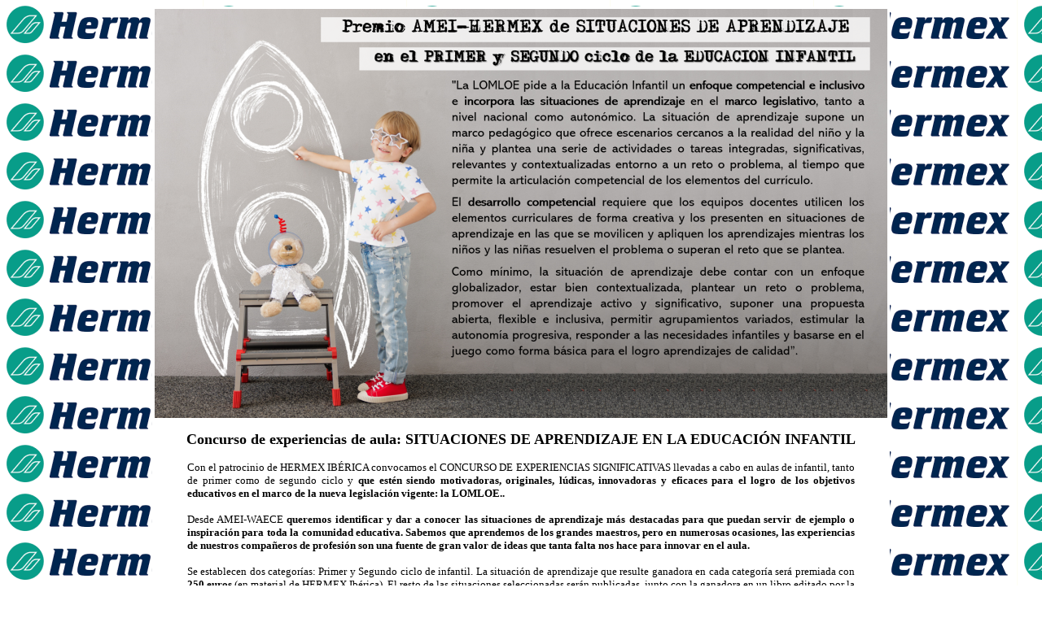

--- FILE ---
content_type: text/html
request_url: http://www.waece.org/concurso/situacionesDeAprendizaje/
body_size: 14800
content:
<!DOCTYPE HTML PUBLIC "-//W3C//DTD HTML 4.01 Transitional//EN">
<html>
<head>
<title>Concurso Experiencias de Aula 2022</title>
<meta http-equiv="" content="text/html; charset=iso-8859-1">
<meta http-equiv="" content="text/html; charset=iso-8859-1">
<meta http-equiv="Content-Type" content="text/html; charset="></head>

<body background="hermex250.png">
<table width="61%" border="0" align="center" bordercolor="#FFFFFF" bgcolor="#FFFFFF">
  
  <tr> 
    <td height="9"><p align="center"><img src="situaciones900.png" width="900" height="503"></p>
      <p align="center"><font size="2" face="Tahoma"><strong><font size="4">Concurso de experiencias de aula: SITUACIONES DE APRENDIZAJE EN LA EDUCACI&Oacute;N INFANTIL </font></strong></font></p>
      <blockquote>
        <p align="justify"><font size="2" face="Tahoma">Con el patrocinio de HERMEX IB&Eacute;RICA  convocamos el CONCURSO DE EXPERIENCIAS SIGNIFICATIVAS llevadas a cabo en  aulas de infantil, tanto de primer como de segundo ciclo y<strong> que est&eacute;n siendo motivadoras, originales, l&uacute;dicas,  innovadoras y eficaces para el logro de los objetivos educativos en el marco de la nueva legislaci&oacute;n vigente: la LOMLOE.. </strong></font></p>
        <p align="justify"><font size="2" face="Tahoma">Desde AMEI-WAECE <strong>queremos</strong> <strong> identificar y dar a conocer las situaciones de aprendizaje m&aacute;s destacadas para que puedan servir de ejemplo o inspiraci&oacute;n para toda la comunidad educativa. </strong></font> <font size="2" face="Tahoma"><strong>Sabemos que aprendemos de los grandes  maestros, pero en numerosas ocasiones, las experiencias de nuestros compa&ntilde;eros  de profesi&oacute;n son una fuente de gran valor de ideas que tanta falta nos hace  para innovar en el aula. </strong></font></p>
        <p align="justify"><font size="2" face="Tahoma">Se establecen dos categor&iacute;as: Primer y Segundo ciclo de infantil. La situaci&oacute;n de aprendizaje que resulte ganadora en cada categor&iacute;a   ser&aacute; premiada con <strong>250 euros</strong> (en material de HERMEX Ib&eacute;rica).  El resto de las situaciones seleccionadas ser&aacute;n publicadas, junto con la  ganadora en un libro editado por la Asociaci&oacute;n Mundial de Educadores  Infantiles (AMEI-WAECE) que se publicar&aacute; en la plataforma de AMAZON (con su  correspondiente ISBN) para que pueda ser adquirido en todo el mundo. </font></p>
      </blockquote>
      <p align="center"><img src="porque800.png" width="800" height="208"></p>
      <p align="center"><font size="2" face="Tahoma"><strong><font color="#000099"><img src="normasgeneralesw300.png" width="300" height="30"></font></strong> </font></p>
      <p><font size="2" face="Tahoma"><br>
        <strong><font color="#0000CC">CATEGOR&Iacute;A:</font>&nbsp;</strong>Se establecen&nbsp;<strong>DOS categor&iacute;as</strong>:</font></p>
      <ul>
        <li><font size="2" face="Tahoma">Situaciones de aprendizaje llevadas  a cabo en  aulas de <strong>PRIMER CICLO de la Educaci&oacute;n Infantil (de 0 a 3 a&ntilde;os) </strong>. </font></li>
        <li><font size="2" face="Tahoma">Situaciones de aprendizaje llevadas  a cabo en aulas de <strong>SEGUNDO CICLO de la Educaci&oacute;n Infantil (de 3 a 6 a&ntilde;os) </strong>. </font></li>
      </ul>
      <p><font size="2" face="Tahoma"><strong><font color="#0000CC">&iquest;QUI&Eacute;N PUEDE PARTICIPAR?:</font></strong>&nbsp;Pueden presentarse al concurso:</font></p>
      <blockquote>
        <p><font size="2" face="Tahoma">-Profesionales de la educaci&oacute;n infantil. Maestros,  educadores, docentes, tutores, pedagogos, psicopedagogos, psic&oacute;logos, etc. a  t&iacute;tulo personal.<br>
          -Equipos educativos de un centro; en este caso, debe identificarse una persona  responsable a efectos de notificaciones.
        </font></p>
      </blockquote>
      <p><font size="2" face="Tahoma"><strong><font color="#0000CC">NORMAS DE PRESENTACI&Oacute;N:</font></strong>&nbsp;</font></p>
      <blockquote>
        <p align="justify"><font size="2" face="Tahoma">Como m&iacute;nimo, la situaci&oacute;n de aprendizaje debe contar con un enfoque globalizador, estar bien contextualizada, plantear un reto o problema, promover el aprendizaje activo y significativo, suponer una propuesta abierta, flexible e inclusiva, permitir agrupamientos variados, estimular la autonom&iacute;a progresiva, responder a las necesidades infantiles y basarse en el juego como forma b&aacute;sica para el logro aprendizajes de calidad&quot;. </font></p>
        <p><font size="2" face="Tahoma">Debe descargar la plantilla (en Word) que encontrar&aacute;  en&nbsp;<u><a href="Formulario_SituacionesAprendizaje.doc" target="_blank">este enlace</a></u>. </font></p>
        <p><font size="2" face="Tahoma">Las experiencias deben tener, como mucho, dos cursos  de antig&uuml;edad. </font></p>
      </blockquote>
      <p align="justify"><font size="2" face="Tahoma"><strong><font color="#0000CC">&iquest;C&Oacute;MO  ENV&Iacute;O EL TRABAJO?</font></strong> </font></p>
      <blockquote>
        <p align="justify"><font size="2" face="Tahoma">CLAUSULA MUY  IMPORTANTE YA QUE SI EL TRABAJO NO ES ENVIADO DE ACUERDO A LO AQU&Iacute; EXPUESTO, NO  SER&Aacute; CONSIDERADO, SIENDO AUNTOMATICAMENTE ELIMINADO: Con la plantilla Word  cumplimentada (disponible en <a href="Formulario_SituacionesAprendizaje.doc" target="_blank">este enlace</a>), m&aacute;s el material complementario preciso (im&aacute;genes, videos,  otros archivos de apoyo, etc.)&nbsp;<strong>se crear&aacute; una carpeta donde se incluir&aacute;n&nbsp;todos los  archivos.&nbsp;</strong>Esta carpeta que contiene todo el material tendr&aacute; el mismo  nombre que la situaci&oacute;n de aprendizaje presentada.&nbsp;<strong>Esta carpeta se comprimir&aacute; con el  compresor gratuito Win Zip o Win rar&nbsp;</strong>(si no lo tiene puede  descarg&aacute;rselo de forma gratuita en&nbsp;<u><a href="http://www.winzip.com/es/downwz.html" target="_blank">www.winzip.com</a></u>).<br>
          <br>
        <strong>La carpeta  comprimida,&nbsp;que contiene la totalidad de los archivos, se enviar&aacute; por  WeTransfer (programa gratuito de transferencias de archivos que se localiza  en&nbsp;<u><a href="https://www.wetransfer.com/" target="_blank">http://www.wetransfer.com</a></u>)  a la cuenta&nbsp;<u><a href="mailto:concurso@waece.org">concurso@waece.org</a></u></strong></font></p>
        <p><font size="2" face="Tahoma">NOTA IMPORTANTE:  Reiteramos que no se aceptar&aacute;n propuestas que no sean enviadas por el sistema  indicado.</font></p>
      </blockquote>
      <p><font size="2" face="Tahoma"><strong><u>Aspectos a tener en cuenta a la hora de enviar la situaci&oacute;n de aprendizaje:</u></strong></font></p>
      <blockquote>
        <p align="justify"><font size="2" face="Tahoma">Las im&aacute;genes se deber&aacute;n incluir en el archivo word en el lugar que el autor o autora considere adecuado para ilustrar la experiencia PERO SE DEBER&Aacute;N ADJUNTAR TAMBI&Eacute;N POR SEPARADO Y EN ALTA RESOLUCI&Oacute;N, es decir, con 300 puntos de resoluci&oacute;n.<br>
          <br>
        <strong>NOTA IMPORTANTE:</strong> <strong>No  se aceptar&aacute;n propuestas que NO sean enviadas en el formulario oficial</strong> (EN WORD  - archivo .doc) realizado con motivo del premio. Como mencion&aacute;bamos anteriormente, si la experiencia incluye  im&aacute;genes, ins&eacute;rtelas en el word para que, en caso de ser publicada, los  t&eacute;cnicos sepan d&oacute;nde colocarlas.&nbsp;Y no olvide enviarlas tambi&eacute;n como archivo adjunto. </font><font size="2" face="Tahoma"><strong>No se aceptar&aacute;n archivos en pdf</strong>. Si el autor o autora quiere hacernos llegar el archivo en pdf para asegurar que el contenido nos llega ordenado de manera correcta, es necesario enviar tambi&eacute;n el archivo en word. </font></p>
        <p align="justify"><font size="2" face="Tahoma"><strong>NOTA IMPORTANTE:</strong> Tanto el trabajo ganador como los trabajos recibidos que obtengan la consideraci&oacute;n de FINALISTAS se publicar&aacute;n para que otros docentes puedan ver las experiencias experiencias de aula. As&iacute; mismo, se publicar&aacute;n en un libro editado por la Asociaci&oacute;n Mundial de Educadores Infantiles (AMEI-WAECE) que se publicar&aacute; en la plataforma de AMAZON (con su correspondiente ISBN) para que pueda ser adquirido en todo el mundo. El env&iacute;o la situaci&oacute;n de aprendizaje implica la aceptaci&oacute;n por parte del autor de la publicaci&oacute;n.  </font></p>
        <p align="justify"><font size="2" face="Tahoma"><strong>NOTA           IMPORTANTE: </strong>De acuerdo a la legislaci&oacute;n de cada pa&iacute;s, (recordamos que en la mayor&iacute;a de ellos) y en aras a la protecci&oacute;n de la imagen de los menores, es necesario tener la autorizaci&oacute;n firmada de los padres o tutores para que los ni&ntilde;os salgan en fotos o videos realizados por el centro, aunque estos sean para fines educativos (<a href="autorizacion para la grabacion y toma de imagenes AMEI 2021.docx" target="_blank">ver modelo</a>). Estas autorizaciones <u>no son necesario enviarlas</u>, pero han de tenerlas los autores de las &quot;situaciones de aprendizaje&quot; participantes. <br>
        </font></p>
      </blockquote>
      <p><font size="2" face="Tahoma"><font color="#0000CC"><strong>&iquest;HASTA CU&Aacute;NDO  PUEDO ENVIAR MI EXPERIENCIA?</strong></font> </font></p>
      <blockquote>
        <p><font size="2" face="Tahoma"><font color="#000000">Los trabajos deben  enviarse antes de las 24:00h del domingo <strong>10  de julio 2023.</strong></font></font></p>
      </blockquote>
      <p align="justify"><font size="2" face="Tahoma"><br>
        <strong><font color="#0000CC">&iquest;QUI&Eacute;N  ES EL JURADO?</font></strong> </font></p>
      <blockquote>
        <p align="justify"><font size="2" face="Tahoma">El jurado estar&aacute;  constituido por expertos en la Educaci&oacute;n infantil con una amplia  trayectoria y de reconocido prestigio en el &aacute;mbito educativo. Su decisi&oacute;n ser&aacute;  inapelable.</font></p>
      </blockquote>
      <p align="justify"><font size="2" face="Tahoma"><br>
        <strong><font color="#000099">SOBRE LA  VALORACI&Oacute;N POR PARTE DEL JURADO:</font></strong> </font></p>
      <blockquote>
        <p align="justify"><font size="2" face="Tahoma">Las situaciones </font><font size="2" face="Tahoma">deben  ser in&eacute;ditas y no haber sido publicadas previamente en otro medio escrito o  audiovisual (salvo en blog, rrss o p&aacute;gina web del propio autor y/o centro). Se  valorar&aacute; positivamente la originalidad de la propuesta, el car&aacute;cter innovador  de la misma, la participaci&oacute;n o implicaci&oacute;n de las familias, el potencial de  aplicaci&oacute;n en otros posibles escenarios, el impacto social en otros centros y/o  aulas y los resultados obtenidos.</font></p>
        <p align="justify"><font size="2" face="Tahoma">Recordamos que, como m&iacute;nimo, la situaci&oacute;n de aprendizaje debe contar con un enfoque globalizador, estar bien contextualizada, plantear un reto o problema, promover el aprendizaje activo y significativo, suponer una propuesta abierta, flexible e inclusiva, permitir agrupamientos variados, estimular la autonom&iacute;a progresiva, responder a las necesidades infantiles y basarse en el juego como forma b&aacute;sica para el logro aprendizajes de calidad.<br>
          <br>
          Se valorar&aacute; positivamente el env&iacute;o de apoyo gr&aacute;fico como fotograf&iacute;as o videos  de la ejecuci&oacute;n de la experiencia.</font></p>
      </blockquote>
      <p align="left"><font size="2" face="Tahoma"><strong><font color="#0000CC">PREMIOS:</font></strong> </font></p>
      <blockquote>
        <p align="left"><font size="2" face="Tahoma"><strong>Se establecen dos ganadores, uno para cada categor&iacute;a. 
          La situaci&oacute;n de aprendizaje  ganadora  -en cada categor&iacute;a- recibir&aacute; un vale de 250 </strong> <strong>Euros en material de HERMEX Ib&eacute;rica as&iacute; como un Diploma Acreditativo como Ganador. </strong></font><font size="2" face="Tahoma">En el caso de que la experiencia ganadora sea de fuera de Espa&ntilde;a, la cantidad correspondiente se enviar&aacute; por Western Uni&oacute;n o similar. <br>
          <br>
          Diploma a las experiencias de aula consideradas como finalistas.</font></p>
        <p align="left"><font size="2" face="Tahoma">Se otorgar&aacute; un diploma de participaci&oacute;n a todos los trabajos enviados que se  adjunten a las bases aqu&iacute; descritas. </font></p>
      </blockquote>
      <p align="justify"><font color="#000099" size="2" face="Tahoma"><br>
        <strong>PUBLICACIONES:</strong></font></p>
      <blockquote>
        <p align="justify"><font size="2" face="Tahoma">Tanto la Situaci&oacute;n de Aprendizaje ganadora como las  que obtengan la  consideraci&oacute;n de FINALISTAS pueden ser publicadas por AMEI-WAECE  para que sirva de inspiraci&oacute;n a otros docentes. Se editar&aacute; en un <strong>libro por parte de la Asociaci&oacute;n Mundial de  Educadores Infantiles (AMEI-WAECE) que estar&aacute; disponible en la plataforma de AMAZON  (con su correspondiente ISBN) </strong>para que pueda ser adquirido en todo el mundo. En el caso de que la publicaci&oacute;n generara ingreso por autor&iacute;a, estos ingresos los destinar&aacute;  AMEI-WAECE a becas de formaci&oacute;n. </font></p>
        <p><font size="2" face="Tahoma"><strong>El env&iacute;o la experiencia implica la aceptaci&oacute;n por parte del autor de la  publicaci&oacute;n. </strong></font><font size="2"><strong></strong></font></p>
      </blockquote>
      <p align="left"><font size="2" face="Tahoma"><strong><font color="#0000CC">CONTACTO:</font></strong> 
      </font></p>
      <blockquote>
        <p><font size="2" face="Tahoma">La Secretar&iacute;a del PREMIO correr&aacute; a cargo de la  ASOCIACI&Oacute;N MUNDIAL DE EDUCADORES INFANTILES (AMEI-WAECE) <br>
          Estrella Polar, 7. ES-28007 Madrid, Espa&ntilde;a Tel  (34) 91 501 87 54 Fax (34) 91 504 18 21 <br>
          <br>
          Para cualquier duda relacionada con el premio  puede escribir a <a href="mailto:concurso@waece.org">concurso@waece.org</a>  donde se remitir&aacute;n los originales, y se realizar&aacute;n los trabajos de  organizaci&oacute;n</font><br>
        </p>
      </blockquote></td>
  </tr>
  <tr>
    <td height="9"><img src="pie.png" width="900" height="51"></td>
  </tr>
</table>
</body>
</html>
